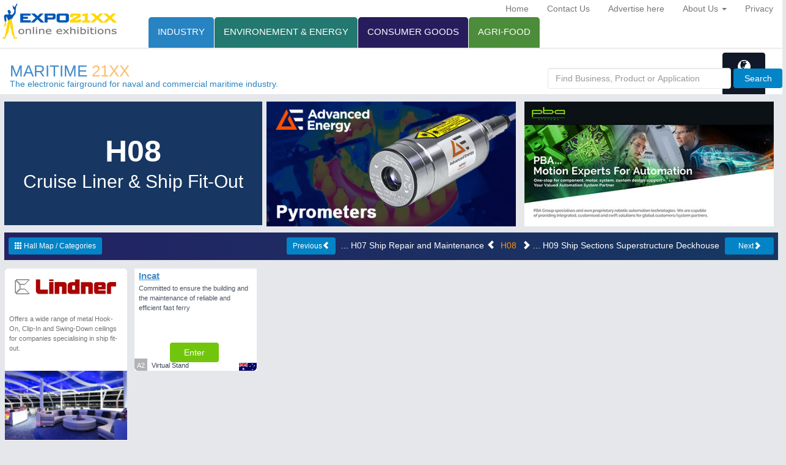

--- FILE ---
content_type: text/html
request_url: https://www.expo21xx.com/maritime21xx/ship_fit_out.htm
body_size: 6882
content:
<!DOCTYPE html>
<html>
<head>
<meta http-equiv="Content-Type" content="text/html; charset=iso-8859-1">
<meta http-equiv="Content-Language" content="en">
<meta name="description" content="The online exhibition for ship and cruise liner interior design and fit-out">
<meta name="keywords" content="Cruise liner, ship, decoration, interior design, fit-out">
<title>Cruise Liner & Ship Fit-Out on EXPO21XX</title>
<meta http-equiv="X-UA-Compatible" content="IE=edge,chrome=1" />
<meta name="viewport" content="width=device-width, initial-scale=1.0">
<link rel="stylesheet" type="text/css" href="../skin/css/bootstrap.css" media="all">
<link rel="stylesheet" type="text/css" href="../skin/css/top.css" media="all">
<link rel="stylesheet" type="text/css" href="../skin/css/hall.css" media="all">
<link rel="stylesheet" type="text/css" href="../skin/css/topcolors.css" media="all"> 
<script src="../skin/js/jquery.min.js"></script>
<script src="../skin/js/bootstrap.min.js"></script>
<script src="../skin/js/showadsajax.js"></script>
<!--[if lt IE 9]>
<script src="../skin/js/html5shiv.js"></script>
<script src="../skin/js/respond.min.js"></script>
<![endif]-->
</head>
<body class="bodyFair industry" leftmargin="0" topmargin="0">
<header id="site-header"> 
<nav id="header-site-nav" class="navbar" role="navigation">
<div class="navbar-header">
<button type="button" class="navbar-toggle hidden-lg hidden-md bg-lightBlue bg-lightBlue-hover text-white site-header-nav-item" data-toggle="collapse" data-target="#site-header-nav-collapse-wrapper">
CATEGORIES
</button>
<a class="navbar-brand site-header-logo default hidden-xs" href="../default.htm"><img src="../skin/images/logos/logo190.png" alt="EXPO21XX" /></a>
<a class="navbar-brand site-header-logo mini visible-xs" href="../default.htm"><img src="../skin/images/logos/logo98.gif" alt="EXPO21XX" /></a>
</div>


 			 <!-- nav -->
             <div class="pull-left collapse navbar-collapse-md" id="site-header-nav-collapse-wrapper">
                <ul class="nav navbar-nav">
                    <li class="dropdown gindustry">
                        <a href="../#" class="dropdown-toggle site-header-nav-item" data-toggle="dropdown">INDUSTRY</a>
                        <ul class="dropdown-menu site-header-nav-dropdown row">
                            <li role="presentation" class="dropdown-header col-xs-12"><span class="h2 text-large">Industry</span></li>
                            <li class="site-header-dropdown-expo col-lg-2 col-md-3 cold-sm-4">
                                <a href="../automation21xx/default.htm" class="expo-thumb-wrapper"><img class="img-responsive" src="../skin/images/thumbs/th_robot.jpg" alt="Automation 21XX" /></a>
                                <span class="h3">
                                    <a href="../automation21xx/default.htm" class="text-dark-blue site-header-expo-title">Automation <span class="orange_c">21XX</span></a>
                                </span>
                                <p class="site-header-expo-desc">Industrial Automation</p>
                            </li>
                            <li class="site-header-dropdown-expo col-lg-2 col-md-3 cold-sm-4 visible-lg">
                                <a href="../fluid21xx/default.htm" class="expo-thumb-wrapper"><img class="img-responsive" src="../skin/images/thumbs/th_fluide.jpg" alt="FLUID 21XX" /></a>
                                <span class="h3">
                                    <a href="../fluid21xx/default.htm" class="text-dark-blue site-header-expo-title">FLUID <span class="orange_c">21XX</span></a>
                                </span>
                                <p class="site-header-expo-desc">Pneumatics & Hydraulics</p>
                            </li>
                            <li class="site-header-dropdown-expo col-lg-2 col-md-3 cold-sm-4">
                                <a href="../industry4/default.htm" class="expo-thumb-wrapper"><img class="img-responsive" src="../skin/images/thumbs/th_iot_new.jpg" alt="IOT & INDUSTRY 4.0" /></a>
                                <span class="h3">
                                    <a href="../industry4/default.htm" class="text-dark-blue site-header-expo-title">IOT & INDUSTRY <span class="orange_c">4.0</span></a>
                                </span>
                                <p class="site-header-expo-desc">IOT, Industrial Internet & Industry 4.0</p>
                            </li>
                            <li class="site-header-dropdown-expo col-lg-2 col-md-3 cold-sm-4">
                                <a href="../material_handling/default.htm" class="expo-thumb-wrapper"><img class="img-responsive" src="../skin/images/thumbs/th_materialhandling.jpg" alt="MATERIAL HANDLING 21XX" /></a>
                                <span class="h3">
                                    <a href="../material_handling/default.htm" class="text-dark-blue site-header-expo-title">MATERIAL HANDLING <span class="orange_c">21XX</span></a>
                                </span>
                                <p class="site-header-expo-desc">Intralogistics & Material Flow</p>
                            </li>
                            <li class="site-header-dropdown-expo col-lg-2 col-md-3 cold-sm-4 visible-lg">
                                <a href="../maritime21xx/default.htm" class="expo-thumb-wrapper"><img class="img-responsive" src="../skin/images/thumbs/th_maritime.jpg" alt="MARITIME 21XX" /></a>
                                <span class="h3">
                                    <a href="../maritime21xx/default.htm" class="text-dark-blue site-header-expo-title">MARITIME <span class="orange_c">21XX</span></a>
                                </span>
                                <p class="site-header-expo-desc">Marine & Ship Industry</p>
                            </li>
                            <li class="site-header-dropdown-expo col-lg-2 col-md-3 cold-sm-4">

                                <a href="../metalworking/default.htm" class="expo-thumb-wrapper"><img class="img-responsive" src="../skin/images/thumbs/th_metalworking.jpg" alt="METALWORKING 21XX" /></a>
                                <span class="h3">
                                    <a href="../metalworking/default.htm" class="text-dark-blue site-header-expo-title">METALWORKING <span class="orange_c">21XX</span></a>
                                </span>
                                <p class="site-header-expo-desc">CNC, Welding and Casting</p>
                            </li>
                            <li class="site-header-dropdown-expo col-lg-2 col-md-3 cold-sm-4 visible-lg">
                                <a href="../microelectronics21xx/default.htm" class="expo-thumb-wrapper"><img class="img-responsive" src="../skin/images/thumbs/th_microelectronics.jpg" alt="MICROELECTRONICS 21XX" /></a>
                                <span class="h3">
                                    <a href="../microelectronics21xx/default.htm" class="text-dark-blue site-header-expo-title">MICROELECTRONICS <span class="orange_c">21XX</span></a>
                                </span>
                                <p class="site-header-expo-desc">Intralogistics & Material Flow</p>
                            </li>
                            <li class="site-header-dropdown-expo col-lg-2 col-md-3 cold-sm-4 visible-lg">
                                <a href="../motion21xx/default.htm" class="expo-thumb-wrapper"><img class="img-responsive" src="../skin/images/thumbs/th_motion.jpg" alt="MOTION 21XX" /></a>
                                <span class="h3">
                                    <a href="../motion21xx/default.htm" class="text-dark-blue site-header-expo-title">MOTION <span class="orange_c">21XX</span></a>
                                </span>
                                <p class="site-header-expo-desc">Motors & Electric Motion</p>
                            </li>
                            <li class="site-header-dropdown-expo col-lg-2 col-md-3 cold-sm-4 visible-lg">
                                <a href="../optics/default.htm"  class="expo-thumb-wrapper"><img class="img-responsive" src="../skin/images/thumbs/th_optics.jpg" alt="OPTICS 21XX" /></a>
                                <span class="h3">
                                    <a href="../optics/default.htm" class="text-dark-blue site-header-expo-title">LASER & OPTICS <span class="orange_c">21XX</span></a>
                                </span>
                                <p class="site-header-expo-desc">Industrial Optics, Photonics & Laser</p>
                            </li>
                            
                            <li class="site-header-dropdown-expo col-lg-2 col-md-3 cold-sm-4">
                                <a href="../plastics/default.htm" class="expo-thumb-wrapper"><img class="img-responsive" alt="Plastics Processing" src="../skin/images/thumbs/th_plastics.jpg"></a>
                                 <span class="h3">
                                    <a href="../plastics/default.htm" class="text-dark-blue site-header-expo-title">PLASTICS <span class="orange_c">21XX</span></a>
                                </span>
                                <p class="site-header-expo-desc">Process, Plastics, Chemicals and Pumps</p>
							</li>
							
							<li class="site-header-dropdown-expo col-lg-2 col-md-3 cold-sm-4">
                                <a href="../process_industry/default.htm" class="expo-thumb-wrapper"><img class="img-responsive" alt="Process Industry" src="../skin/images/thumbs/th_process.jpg"></a>
                                 <span class="h3">
                                    <a href="../process_industry/default.htm" class="text-dark-blue site-header-expo-title">PROCESS INDUSTRY <span class="orange_c">21XX</span></a>
                                </span>
                                <p class="site-header-expo-desc">Process, Plastics, Chemicals and Pumps</p>
							</li>
                                                     
                            <li class="site-header-dropdown-expo col-lg-2 col-md-3 cold-sm-4 visible-lg">
                                <a href="../quality-control-testing/default.htm" class="expo-thumb-wrapper"><img class="img-responsive" src="../skin/images/thumbs/th_qm.jpg" alt="QUALITY & TESTING 21XX" /></a>
                                <span class="h3">
                                    <a href="../quality-control-testing/default.htm" class="text-dark-blue site-header-expo-title">QUALITY & TESTING <span class="orange_c">21XX</span></a>
                                </span>
                                <p class="site-header-expo-desc">Quality Control & Materials Testing</p>
                            </li>
                            <li class="site-header-dropdown-expo col-lg-2 col-md-3 cold-sm-4 visible-lg">
                                <a href="../industrial-robots/default.htm" class="expo-thumb-wrapper"><img class="img-responsive" src="../skin/images/thumbs/th_robotics.jpg" alt="Robotics 21XX" /></a>
                                <span class="h3">
                                    <a href="../industrial-robots/default.htm" class="text-dark-blue site-header-expo-title">Robotics <span class="orange_c">21XX</span></a>
                                </span>
                                <p class="site-header-expo-desc">Industrial Robotics & Research</p>
                            </li>
                            <li class="site-header-dropdown-expo col-lg-2 col-md-3 cold-sm-4">
                                <a href="../sensor/default.htm" class="expo-thumb-wrapper"><img class="img-responsive" src="../skin/images/thumbs/th_sensor.jpg" alt="SENSORS & CONTROLS 21XX" /></a>
                                <span class="h3">
                                    <a href="../sensor/default.htm" class="text-dark-blue site-header-expo-title">SENSORS & CONTROLS <span class="orange_c">21XX</span></a>
                                </span>
                                <p class="site-header-expo-desc">Processing & Motion Sensors</p>
                            </li>
                            <li class="site-header-dropdown-expo col-lg-2 col-md-3 cold-sm-4">
                                <a href="../industrial-vision/default.htm" class="expo-thumb-wrapper"><img class="img-responsive" src="../skin/images/thumbs/th_vision.jpg" alt="VISION 21XX" /></a>
                                <span class="h3">
                                    <a href="../industrial-vision/default.htm" class="text-dark-blue site-header-expo-title">VISION <span class="orange_c">21XX</span></a>
                                </span>
                                <p class="site-header-expo-desc">Cameras & Vision Components</p>
                            </li>
                            <li class="dropdown-extra-links col-xs-12 row">
                                <span class="h4">All Industry Categories</span>
                                <ul class="row dropdown-extra-links-ul">
                                    <li class="col-lg-2 col-md-3 col-sm-4">
                                        <ul>
                                            <li><a href="../automation21xx/default.htm" title="automation industry online exhibition">AUTOMATION 21XX</a></li>
                                            <li><a href="../fluid21xx/default.htm" title="the hydraulic and pneumatic industry online exhibition">FLUID 21XX</a></li>
                                            <li><a href="../industry4/default.htm" title="Industrial internet  online exhibition">IOT & INDUSTRY 4.0</a></li>
                                            <li><a href="../maritime21xx/default.htm" title="Marine & Ship Industry online exhibition">MARITIME 21XX</a></li>
                                            
                                        </ul>
                                    </li>
                                    <li class="col-lg-2 col-md-3 col-sm-4">
                                        <ul>
                                            <li><a href="../material_handling/default.htm" title="the intralogistics industry online exhibition">MATERIAL HANDLING 21XX</a></li>
                                            <li><a href="../microelectronics21xx/default.htm" title="Electronics & ICs online exhibition">MICROELECTRONICS 21XX</a></li>
                                            <li><a href="../motion21xx/default.htm" title="enter the industrial motors industry online exhibition">MOTION 21XX</a></li>
                                            <li><a href="../optics/default.htm" title="Industrial Optics, Photonics & Laser industry online exhibition">LASER & OPTICS 21XX</a></li>
                                            
                                            
                                        </ul>
                                    </li>
                                    <li class="col-lg-2 col-md-3 col-sm-4">
                                    	<ul>
											<li><a href="../plastics/default.htm" title="Plastics industry online exhibition">PLASTICS 21XX</a></li>
											<li><a href="../process_industry/default.htm" title="Process industry online exhibition">PROCESS INDUSTRY 21XX</a></li>
                                            <li><a href="../quality-control-testing/default.htm" title="Quality Control & Materials Testing industry online exhibition">QUALITY & TESTING 21XX</a></li>
                                            <li><a href="../industrial-robots/default.htm" title="robotics industry exhibition">ROBOTICS 21XX</a></li>
                                        </ul>
                                    </li>
                                    <li class="col-lg-2 col-md-3 col-sm-4">
                                    	<ul>
											<li><a href="../sensor/default.htm" title="industrial sensor industry online exhibition">SENSORS & CONTROLS 21XX</a></li>
                                            <li><a href="../textile21xx/default.htm" title="Textiles & Textile Machinery industry online exhibition">TEXTILE 21XX</a></li>
                                            <li><a href="../industrial-vision/default.htm" title="industrial vision industry online exhibition">VISION 21XX</a></li>                                   
                                        </ul>
                                    </li>
                                </ul>
                            </li>
                        </ul>
                    </li>
                    
                    <li class="dropdown genergy">
                        <a href="../#" class="dropdown-toggle site-header-nav-item" data-toggle="dropdown">ENVIRONEMENT &amp; ENERGY</a>
                        <ul class="dropdown-menu site-header-nav-dropdown">
                            <li role="presentation" class="dropdown-header"><span class="h2 text-large">Environement protection &amp; Energy</span></li>
                            <li class="site-header-dropdown-expo col-lg-2 col-md-3 cold-sm-4">
                                <a href="../environemental_technology/default.htm" class="expo-thumb-wrapper"><img class="img-responsive" src="../skin/images/thumbs/th_environemental_protection.jpg" alt="ENVIRONEMENTAL TECHNOLOGY 21XX" /></a>
                                <span class="h3">
                                    <a href="../environemental_technology/default.htm" class="text-dark-blue site-header-expo-title">ENVIRONEMENTAL TECHNOLOGY <span class="orange_c">21XX</span></a>
                                </span>
                                <p class="site-header-expo-desc">Environemental protection, waste, sensing</p>
                            </li>
							<li class="site-header-dropdown-expo col-lg-2 col-md-3 cold-sm-4">
                                <a href="../renewable_energy/default.htm" class="expo-thumb-wrapper"><img class="img-responsive" src="../skin/images/thumbs/th_re.jpg" alt="RENEWABLE ENERGY 21XX" /></a>
                                <span class="h3">
                                    <a href="../renewable_energy/default.htm" class="text-dark-blue site-header-expo-title">RENEWABLE ENERGY <span class="orange_c">21XX</span></a>
                                </span>
                                <p class="site-header-expo-desc">Wind, Solar, Hydro & Bioenergy</p>
                            </li>
                            <li class="site-header-dropdown-expo col-lg-2 col-md-3 cold-sm-4">
                                <a href="../wind-energy/default.htm" class="expo-thumb-wrapper"><img class="img-responsive" src="../skin/images/thumbs/th_wind.jpg" alt="WIND ENERGY 21XX" /></a>
                                <span class="h3">
                                    <a href="../wind-energy/default.htm" class="text-dark-blue site-header-expo-title">WIND ENERGY <span class="orange_c">21XX</span></a>
                                </span>
                                <p class="site-header-expo-desc">Wind Turbines, Components, Services</p>
                            </li>
                            <li class="site-header-dropdown-expo col-lg-2 col-md-3 cold-sm-4">
                                <a href="../bioenergy/default.htm" class="expo-thumb-wrapper"><img class="img-responsive" src="../skin/images/thumbs/th_biogas.jpg" alt="BIOENERGY 21XX" /></a>
                                <span class="h3">
                                    <a href="../bioenergy/default.htm" class="text-dark-blue site-header-expo-title">BIOENERGY <span class="orange_c">21XX</span></a>
                                </span>
                                <p class="site-header-expo-desc">Biomass, Biogas, Biofuel & CHP</p>
                            </li>
                        </ul>
                    </li>

                    <li class="dropdown gconsumer">
                        <a href="../#" class="dropdown-toggle site-header-nav-item" data-toggle="dropdown">CONSUMER GOODS</a>
                        <ul class="dropdown-menu site-header-nav-dropdown">
                            <li role="presentation" class="dropdown-header"><span class="h2 text-large">Consumer Goods, Sport & Furniture</span></li>
                            <li class="site-header-dropdown-expo col-lg-2 col-md-3 cold-sm-4">
                                <a href="../office21xx/default.htm" class="expo-thumb-wrapper"><img class="img-responsive" src="../skin/images/thumbs/th_office.jpg" alt="OFFICE FURNITURE 21XX" /></a>
                                <span class="h3">
                                    <a href="../office21xx/default.htm" class="text-dark-blue site-header-expo-title">OFFICE FURNITURE <span class="orange_c">21XX</span></a>
                                </span>
                                <p class="site-header-expo-desc">Office Furniture & Contract Furnishing</p>
                            </li>
                            <li class="site-header-dropdown-expo col-lg-2 col-md-3 cold-sm-4">
                                <a href="../homefurniture21xx/default.htm" class="expo-thumb-wrapper"><img class="img-responsive" src="../skin/images/thumbs/th_furniture.jpg" alt="HOME FURNITURE 21XX" /></a>
                                <span class="h3">
                                    <a href="../homefurniture21xx/default.htm" class="text-dark-blue site-header-expo-title">HOME FURNITURE <span class="orange_c">21XX</span></a>
                                </span>
                                <p class="site-header-expo-desc">Home Furniture & Equipment</p>
                            </li>
                            <li class="site-header-dropdown-expo col-lg-2 col-md-3 cold-sm-4">
                                <a href="../nautica21xx/default.htm" class="expo-thumb-wrapper"><img class="img-responsive" src="../skin/images/thumbs/th_yachting.jpg" alt="YACHTING 21XX" /></a>
                                <span class="h3">
                                    <a href="../nautica21xx/default.htm" class="text-dark-blue site-header-expo-title">YACHTING <span class="orange_c">21XX</span></a>
                                </span>
                                <p class="site-header-expo-desc">Yachting & Water Sports</p>
                            </li>
                            <li class="site-header-dropdown-expo col-lg-2 col-md-3 cold-sm-4">
                                <a href="../aviation21xx/default.htm" class="expo-thumb-wrapper"><img class="img-responsive" src="../skin/images/thumbs/th_aviation.jpg" alt="AVIATION 21XX" /></a>
                                <span class="h3">
                                    <a href="../aviation21xx/default.htm" class="text-dark-blue site-header-expo-title">AVIATION <span class="orange_c">21XX</span></a>
                                </span>
                                <p class="site-header-expo-desc">Airplanes & Industry Suppliers</p>
                            </li>
                        </ul>
                    </li>
                    
                    <li class="dropdown gagri">
                        <a href="../#" class="dropdown-toggle site-header-nav-item" data-toggle="dropdown">AGRI-FOOD</a>
                        <ul class="dropdown-menu site-header-nav-dropdown">
                            <li role="presentation" class="dropdown-header"><span class=" h2 text-large">Food & Agriculture</span></li>
                            <li class="site-header-dropdown-expo col-lg-2 col-md-3 cold-sm-4">
                                <a href="../agriculture21xx/default.htm" class="expo-thumb-wrapper"><img class="img-responsive" src="../skin/images/thumbs/th_agriculture.jpg" alt="AGRICULTURE 21XX" /></a>
                                <span class="h3">
                                    <a href="../agriculture21xx/default.htm" class="text-dark-blue site-header-expo-title">AGRICULTURE <span class="orange_c">21XX</span></a>
                                </span>
                                <p class="site-header-expo-desc">Agricultural Machinery & Equipment</p>
                            </li>
                        </ul>
                    </li>
					
                </ul>  
            </div>
            <!-- nav end -->



<form class="navbar-form navbar-right site-header-search-form col-sm-10 hidden-xs" role="search" action="https://www.expo21xx.com/search/Search.php" method="GET" name="searchFormHeader">
<div class="form-group">
<input type="text" class="form-control" name="search_string" placeholder="Find Business, Product or Application">
<input type="hidden" name="search_type" value="product">
</div>
<button type="submit" class="btn btn-success">Search</button>
</form>
<div class=" visible-xs loupe"><a class="glyphicon glyphicon-search" href="https://expo21xx.com/search/search.php"></a></div>
<ul class="nav navbar-nav navbar-right site-header-meta-menu"> 
<li class="hidden-xs"><a href="../default.htm">Home</a></li>
<li class="hidden-xs"><a href="../in/contactus.htm">Contact Us</a></li>
<li class="hidden-xs"><a href="../in/exhibition_request.htm">Advertise here</a></li>
<li class="dropdown">
<a href="../in/aboutus.htm" class="dropdown-toggle" data-toggle="dropdown">About Us <b class="caret"></b></a>
<ul class="dropdown-menu">
<li><a href="../in/aboutus.htm">About EXPO21XX.com</a></li>
<li><a href="../in/standsandads.htm">Stands & Advertisement</a></li>
<li><a href="../in/promoteyourbusiness.htm">Promote your business</a></li>
<li><a href="../in/mediapartners.htm">Media Partners</a></li>
<li><a href="../in/pressarea.htm">Press Area</a></li>
<li><a href="../in/lintous.htm">Link to us</a></li>
<li><a href="../in/contactus.htm">Contact us</a></li>
<li><a href="../in/terms.htm">Exhibition terms</a></li>
<li><a href="../in/privacy.htm">Privacy</a></li>
</ul>
</li>
<li><a href="../in/privacy.htm">Privacy</a></li>
</ul>
</nav> 
</header><div id="gareaWrapper" class="row">
	<div id="gareaRight"  class="col-lg-12">
        			<div id="gareanavWrapper">
                
				<div id="gareanav" class="row">
					<div id="gareatitel" class="col-md-6">
                        <ul>
                            <li id="FairName"><a href="default.htm">MARITIME <span class="c21">21XX</span></a></li>
                            <li class="hdescription">The electronic fairground for naval and commercial maritime industry.</li>
                        </ul>
					</div>
					<!-- id="gareanav" -->
					<div id="gareatabs" class="gnav col-md-6">
					<ul class="nav nav-tabs"><li class="active"><a href="default.htm"><span class="glyphicon glyphicon-globe"></span>Expo</a></li></ul>
					</div>
                 <!-- hall navi -->
                <!-- $_HalNavi_$ -->
			</div><!-- id="gareanavWrapper" -->
            </div><!-- id="gareanavWrapper" -->
            <div class="clearfix"></div>

			<div class="contentBlock">

                 <!-- hallnumber/header -->
                 <div id="ghallHeader">
                     <div id="hallheader">
                         <ul id="rotad3" class="row heqrow">
                             <li class="heq hallnumber col-lg-3 col-md-4 col-xs-12">
                                 <h1><span class="number">H08</span><span>Cruise Liner & Ship Fit-Out</span></h1>
                             </li>
                                 <script>callAdo3x3("209;210;450", "#ad3x3", "2")</script>
                         </ul>
                     </div>
                 </div><!-- id="ghallHeader" -->
  <script>
$(window).resize(function () { resizeBanner();});
 </script>
                <!-- hallnumber/header end -->
				<div class="clearfix"></div>
				<div id="secondNavLine">
				<!-- hall navi -->
                <div id="hallNavBlock" class="hallNavBlock">
                    <ul class="row">
                        <li class="col-sm-2 hallMapButton"><a href="default.htm" class="hallnav btn btn-success btn-sm"><span class="glyphicon glyphicon-th"></span> Hall Map / Categories</a></li>
                        <li class="col-sm-10 visible-md visible-lg pageNavi"> 
                                <a href="repair-yards.htm" class="pagearrow btn btn-success btn-sm">Previous<span class="glyphicon glyphicon-chevron-left"></span></a>
			<a href="repair-yards.htm" class="hallnr gclose">... H07 Ship Repair and Maintenance <span class="glyphicon glyphicon-chevron-left"></span></a>
                                <span class="hallactive">H08</span>
                                <a href="sections-superstructures.htm" class="hallnr gclose"><span class="glyphicon glyphicon-chevron-right"></span> ... H09 Ship Sections Superstructure Deckhouse</a>
					<a href="sections-superstructures.htm" class="pagearrow btn btn-success btn-sm">Next<span class="glyphicon glyphicon-chevron-right"></span></a>
                        </li>
                    </ul>
                </div>
				</div><div id="standarea"><div id="gstands"><ul class="row gfirst"><li class="std col-lg-3 col-md-4 col-sm-6 col-xs-12 bL1"><div class="st2 stdH stdUl"  style="background-color:#FFFFFF">
	<article>
	<ul class="gliBlock">
		<li class="logo" style="background-color:#FFFFFF"><a href="13263_st2_ship_fit_out/default.htm" class="sttxtb" style="color:#666666"><img src="13263_st2_ship_fit_out/st2_mask_logo.gif" alt="Lindner" border="0"></a></li>
		<li class="description" style="background-color:#FFFFFF; color:#666666">Offers a wide range of metal Hook-On, Clip-In and Swing-Down ceilings for companies specialising in ship fit-out.</li>
		<li class="gimage"><a href="13263_st2_ship_fit_out/default.htm" class="sttxtb" style="color:#666666"><img src="13263_st2_ship_fit_out/st2_mask_screen.jpg" alt="Lindner" border="0"></a></li>
	</ul>
	</article>
	<div class="stdbottom">
		<a href="13263_st2_ship_fit_out/default.htm" class="btn btn-success">Enter</a>
	</div>
	<div class="stdfooter" style="color:#666666">
	       
		<ul class="stdinfo">
		<li><span class="position">A1</span></li>
		<li><span>Virtual Stand</span></li>
		<li ><span><td class="stbbg" width="29"><img border="0" src="../layout_images/cflags/cflag_29x13_de.gif" width="29" height="13"></td></span></li>
		</ul>
		
        </div>
</div><div class="st1 stdH stdUl top last"><article><ul class="gliBlock"><li class="name"><h3><a href="5658_st1_ship_fit_out/default.htm" class="sttxtb">Incat</a></h3></li><li class="description">Committed to ensure the building and the maintenance of reliable and efficient fast ferry</li></ul><div class="stdbottom"><a href="5658_st1_ship_fit_out/default.htm" class="btn btn-success">Enter</a></div><div class="stdfooter">
		<ul class="stdinfo">
		<li><span class="position">A2</span></li>
		<li><span>Virtual Stand</span></li>
		<li ><span><td class="stbbg" width="29"><img border="0" src="../layout_images/cflags/cflag_29x13_au.gif" width="29" height="13"></td></span></li>
		</ul>
		</div></div></li><li class="std col-lg-3 col-md-4 col-sm-6 col-xs-12 bL2"><div class="st1 stdH stdUl top "></div><div class="st1 stdH stdUl top last"></div></li><li class="std col-lg-3 col-md-4 col-sm-6 col-xs-12 bL3"><div class="st1 stdH stdUl top "></div><div class="st1 stdH stdUl top last"></div></li><li class="std col-lg-3 col-md-4 col-sm-6 col-xs-12 bL4"><div class="st1 stdH stdUl top "></div><div class="st1 stdH stdUl top last"></div><div class="st1 stdH stdUl top last 5"></div><div class="st1 stdH stdUl top "></div><div class="st1 stdH stdUl top last"></div><div class="st1 stdH stdUl top last 5"></div><div class="st1 stdH stdUl top "></div><div class="st1 stdH stdUl top last"></div><div class="st1 stdH stdUl top last 5"></div></li></ul></div></div></div>
</div>
</div>
</div>
<script>
$(window).load(function () {
	var maxHeighLi = 0;
	$('li.std').each(function () {
       	maxHeighLi = ($(this).height() > maxHeighLi) ? $(this).height() : maxHeighLi;
    });
    $('li.std').css('height', (maxHeighLi+5) + 'px');
    });
</script><!-- hall navi -->
                <div id="hallNavBlock" class="hallNavBlock">
                    <ul class="row">
                        <li class="col-sm-2 hallMapButton"><a href="default.htm" class="hallnav btn btn-success btn-sm"><span class="glyphicon glyphicon-th"></span> Hall Map / Categories</a></li>
                        <li class="col-sm-10 visible-md visible-lg pageNavi"> 
                                <a href="repair-yards.htm" class="pagearrow btn btn-success btn-sm">Previous<span class="glyphicon glyphicon-chevron-left"></span></a>
			<a href="repair-yards.htm" class="hallnr gclose">... H07 Ship Repair and Maintenance <span class="glyphicon glyphicon-chevron-left"></span></a>
                                <span class="hallactive">H08</span>
                                <a href="sections-superstructures.htm" class="hallnr gclose"><span class="glyphicon glyphicon-chevron-right"></span> ... H09 Ship Sections Superstructure Deckhouse</a>
					<a href="sections-superstructures.htm" class="pagearrow btn btn-success btn-sm">Next<span class="glyphicon glyphicon-chevron-right"></span></a>
                        </li>
                    </ul>
                </div><!-- direct links --></div>
</div><!-- id="gareaContent" -->
        </div> <!-- id="gareaRight" -->
    </div><!-- id="gareaWrapper" -->

    <div id="gfooter">
        <ul class="row">
            <li class="col-sm-12 col-md-12 col-lg-6">
                <h3 class="">The Expos</h3>
                <ul class="row">
                    <li class="col-lg-6 col-md-6 col-sm-12">
                        <ul>
                            <li class="blueLight_c"><h4>Industry</h4></li>
                            <li><a href="../automation21xx/default.htm" title="automation industry online exhibition">AUTOMATION  <span class="orange_c">21XX</span></a></li>
                            <li><a href="../fluid21xx/default.htm" title="the hydraulic and pneumatic industry online exhibition">FLUID  <span class="orange_c">21XX</span></a></li>
							<li><a href="../industry4/default.htm" title="IOT & INTERNET INDUSTRY 4.0">IOT & INTERNET INDUSTRY 4.0  <span class="orange_c">21XX</span></a></li>
                            <li><a href="../maritime21xx/default.htm" title="Marine & Ship Industry online exhibition">MARITIME  <span class="orange_c">21XX</span></a></li>
                            <li><a href="../material_handling/default.htm" title="the intralogistics industry online exhibition">MATERIAL HANDLING  <span class="orange_c">21XX</span></a></li>
                            <li><a href="../metalworking/default.htm../metalworking/default.htm">METALWORKING  <span class="orange_c">21XX</span></a></li>
                            <li><a href="../microelectronics21xx/default.htm" title="Electronics & ICs online exhibition">MICROELECTRONICS  <span class="orange_c">21XX</span></a></li>
                            <li><a href="../motion21xx/default.htm" title="enter the industrial motors industry online exhibition">MOTION  <span class="orange_c">21XX</span></a></li>
							<li><a href="../plastics/default.htm" title="enter the Plastics, Molding and Processing exhibition">PLASTICS  <span class="orange_c">21XX</span></a></li>
							<li><a href="../process_industry/default.htm" title="enter the Chemical, food, oil & gas processing exhibition">PROCESS INDUSTRY  <span class="orange_c">21XX</span></a></li>
                            <li><a href="../optics/default.htm" title="Industrial Optics, Photonics & Laser industry online exhibition">OPTICS  <span class="orange_c">21XX</span></a></li>
                            <li><a href="../quality-control-testing/default.htm" title="Quality Control & Materials Testing industry online exhibition">QUALITY & TESTING  <span class="orange_c">21XX</span></a></li>
                            <li><a href="../industrial-robots/default.htm" title="robotics industry exhibition">ROBOTICS  <span class="orange_c">21XX</span></a></li>
                            <li><a href="../sensor/default.htm" title="industrial sensor industry online exhibition">SENSORS & CONTROLS  <span class="orange_c">21XX</span></a></li>
                            <li><a href="../textile21xx/default.htm" title="Textiles & Textile Machinery industry online exhibition">TEXTILE  <span class="orange_c">21XX</span></a></li>
                            <li><a href="../industrial-vision/default.htm" title="industrial vision industry online exhibition">VISION  <span class="orange_c">21XX</span></a></li>
                        </ul>
                    </li>
                    <li class="col-lg-6 col-md-6 col-sm-12">
                        <ul>
                            <li class="green_c"><h4>Environment & Energy</h4></li>
							<li><a href="../environmental_technology/default.htm" title="environmental protection online exhibition">ENVIRONMENTAL TECHNOLOGY <span class="orange_c">21XX</span></a></li>
                            <li><a href="../bioenergy/default.htm" title="bioenergy industry online exhibition">BIOENERGY <span class="orange_c">21XX</span></a></li>
                            <li><a href="../renewable_energy/default.htm" title="renewable energy industry online exhibition">RENEWABLE ENERGY  <span class="orange_c">21XX</span></a></li>
                            <li><a href="../wind-energy/default.htm" title="wind energy industry online exhibition">WIND ENERGY <span class="orange_c">21XX</span></a></li>
                            <li class="orange_c"><h4>Consumer Goods, Furniture & Sports</h4></li>
                            <li><a href="../office21xx/default.htm" title="office furniture industry online exhibition">OFFICE FURNITURE <span class="orange_c">21XX</span></a></li>
                            <li><a href="../homefurniture21xx/default.htm" title="home furniture industry online exhibition">HOME FURNITURE <span class="orange_c">21XX</span></a></li>
                            <li><a href="../nautica21xx/default.htm" title="yachting industry online exhibition">YACHTING <span class="orange_c">21XX</span></a></li>
                            <li><a href="../aviation21xx/default.htm" title="aviation industry online exhibition">AVIATION <span class="orange_c">21XX</span></a></li>
                            <li class="brown_c"><h4>Agriculture & Food Processing</h4></li>
                            <li><a href="../agriculture21xx/default.htm" title="agriculture industry online exhibition">AGRICULTURE <span class="orange_c">21XX</span></a></li>
                        </ul>
                    </li>
                </ul>
            </li>
            <li class="col-sm-12 col-md-6 col-lg-3 gfooterinfo">
                <h3>Areas & Tools</h3>
                <ul class="nav-carre">
                    <ul class="nav-carre"><li class="active"><a href="default.htm"><span class="glyphicon glyphicon-globe"></span>Expo</a></li></ul>
                </ul>
            </li>
            <li class="col-sm-12 col-md-6 col-lg-3 gfooterinfo">
                <h3>Add Your Business</h3>
                <ul>
                    <li><a href="../in/aboutus.htm">About EXPO21XX</a></li>
                    <li><a href="../in/standsandads.htm">Stands & Ads</a></li>
                    <li><a href="../in/promoteyourbusiness.htm">Add/Promote Your Business</a></li>
                    <li><a href="../in/mediapartners.htm">	Media Partners</a></li>
                    <li><a href="../in/pressarea.htm">Press Area</a></li>
                    <li><a href="../in/contactus.htm">Contact us</a></li>
                    <li><a href="../in/terms.htm">Exhibition terms</a></li>
                </ul>
            </li>

        </ul>
        <div id="gterms">
            <ul>
                <li><a href="../in/copyright.htm">Copyright</a> © 1997-2020 EXPO21XX GmbH. All rights reserved</li>
                <li><a href="../in/termsandconditions.htm">Terms and Conditions of Use of this Website</a></li>
                <li><a href="../in/privacy.htm">Privacy</a></li>
                <li><a href="../in/impressum.htm">Imprint</a></li>
            </ul>
        </div>
    </div><script>
	$.get('https://www.expo21xx.com/Common/browserj.php?hall=&file=' + document.URL + '&sres=' + screen.height + 'x' + screen.width, function (data) { $("#counter").html(data); });
	</script>
</body></html>

--- FILE ---
content_type: text/css
request_url: https://www.expo21xx.com/skin/css/hall.css
body_size: 7765
content:
.contentBlock {
	max-width:2000px; margin:auto;
}

/* HALL HEADER */
#standarea {font-size:0.9em;}
#standarea .st1, #standarea .st2, #standarea .st3 {background-color:#fff;}
#standarea > ul {list-style:none;}
#hallheader { margin-bottom: 12px;}
#hallheader ul {width:100%; margin:12px 0 0 0; padding:0; list-style:none;}
#hallheader li {height:100%;}
#hallheader ul li:last-child {padding-right:0}
#hallheader ul li {min-height: 200px;}
#hallheader .halladd img {display:block; max-width:100%; width:100%;  height:auto;}
#hallheader .hallnumber {
	display: flex;
	justify-content: center;
	align-items: center;
	background-color:#fff;
	padding:15px;
	color:#111827;
	height:100%;
	vertical-align:middle;
}
/* industry 2783c2 energy 23786f consumergoods 271d5c agrifood 4b8d3a */
body.industry #hallheader .hallnumber {background-color: #173661; color: #ffffff;}
body.energy #hallheader .hallnumber {background-color: #173661; color: #ffffff;}
body.consumergoods #hallheader .hallnumber {background-color: #173661; color: #ffffff;}
body.agrifood #hallheader .hallnumber {background-color: #173661; color: #ffffff;}

#hallheader .hallnumber h1 {text-align:center;}
#hallheader .hallnumber h1 span:not(.number) {font-size: 30px}
#hallheader .hallnumber .number {font-size: 50px; display:block; font-weight: 600 }

#FairName a { text-decoration:none; font-size: 26px; line-height: 1}
#FairName a span.c21 { color:#ffbc66;}

/* == STAND */
#standarea #gstands .row.gfirst {margin:0 -13px 0 -13px;}
#standarea #gstands .standHead {padding:1px 5px; font-size:0.9em;}
#standarea .stdbottom li {display:inline-block; margin:0; padding:0;}

#standarea .std .logo {	/*height:70px;*/ text-align:center; vertical-align:middle; padding-bottom:40px; border-radius: 6px 6px 0 0;}

#standarea .std .name {	padding:4px 7px 0px 7px; margin:0; /* height:20px; */ display:block;}
#standarea .std .name a {/*color:#111827*/}
#standarea .std h3 {	font-size:1.2em; margin:0; padding:0; font-family:arial, helvetica; font-weight:bold; text-decoration:underline}
#standarea .std .description {font-size:0.85em; margin:0; padding:4px 7px 7px 7px; overflow:auto; font-family:Verdana, Geneva, Tahoma, sans-serif;  }
#standarea .std .stdbottom {padding-top:5px; }
#standarea .std .stdbottom .btn.btn-success { background-color: #71c60d}
#standarea .std .stdbottom .btn.btn-success:hover,
#standarea .std .stdbottom .btn.btn-success:focus,
#standarea .std .stdbottom .btn.btn-success:active { background-color: #47a447}
#standarea .std .btn {margin-right:5px;}
#standarea .std ul.gliBlock {height:280px; position:relative; /*border-bottom:1px solid #f0f0f3;*/ /*padding-top:15px; /*version top*/}
#standarea .std .st1 ul.gliBlock {height:102px; position:relative; /*border-bottom:1px solid #f0f0f3;*/ /*padding-top:15px; /*version top*/}

#standarea  ul.row {padding:0;}
#standarea  ul.row {padding:0px 7px;}
#standarea  ul.row.gfirst {padding:7px 7px;}

#standarea  li {list-style:none; /*margin:0; padding:0*/ }
#standarea  li.std  {padding: 7px 7px ; min-height:360px;}

#standarea .st1 {	width:48.5%;  float:left; position:relative; }
#standarea .st1.last {	float:right; }
#standarea .st1.top {	margin-bottom:12px; }
/*#standarea li.st1 {display:block; margin:0 12px 12px 0; padding:0; float:left;}*/
#standarea .std .st1.stdH .description {/*min-height:70px;*/ background-color:#fff; opacity:0.9; z-index:10; position:relative;}
#standarea .std .st1 .stdbottom { 	width:100%; }

#standarea .st2 {	width:48.5%;  float:left; position:relative; border-radius: 6px;}
#standarea .st2.last {	float:right; }
/*#standarea div.st2 {display:block; margin:0 12px 12px 0; padding:0; float:left;}*/
#standarea .std .st2 .logo {height:70px; padding-top:10px;}
#standarea .std .st2 .logo img {max-height:70px; max-width:100%;}
#standarea .std .st2.stdH .description {/*min-height:70px;*/ background-color:#fff; opacity:0.9; z-index:10; position:relative;}
#standarea .std .st2.stdH .gimage {width:100%; position:absolute; bottom:0; z-index:5; }
#standarea .std .st2.stdH .gimage img {width:100%;  }
#standarea .std .st2 .stdbottom { 	width:100%; }


#standarea .st3 {
	position:relative;
	box-shadow: 0 1px 2px 0 rgba(0, 0, 0, .05);
	background-repeat: no-repeat !important;
	background-size: cover !important;
	border-radius: 6px;
}

#standarea .st3.stdH .logo {
	display: flex;
	align-items: center;
	justify-content: center;
	padding: 5px 0;
	/*background: #fff;*/
	min-height: 70px;
}
#standarea .st3.stdH .description {
	background-color:rgba(255,255,255, .8);
	font-size: 12px;
	padding:8px;
	min-height: 70px;
	color: #111827;
	z-index: 1;
	position: relative;
}
#standarea .st3.stdH .logo img { max-height:70px; border-radius: 10px;}
#standarea .st3.stdH .gimage img {width:100%; position:absolute; bottom:0; }

#standarea .st3.stdHBg .logo {height:70px; padding-top:10px;}
#standarea .st3.stdHBg .logo img { max-height:70px}
#standarea .st3.stdHBg .description {width:45%; background-color:#fff; opacity:0.9; padding:3px; margin:5px;}
#standarea .st3.stdHBg .gimage img {width:100%; position:absolute; bottom:0; }

#standarea .st3.stdVBg .logo { z-index:10; position:relative; /*background-color:#fff;*/ opacity:1; padding:3px; height:80px; padding-top:10px;text-align:left}
#standarea .st3.stdVBg .logo img { max-height:70px; opacity:1}
#standarea .st3.stdVBg .name {width:40%;z-index:10; position:relative; background-color:#fff; opacity:0.9;}
#standarea .st3.stdVBg .description {width:190px;z-index:10; position:relative; background-color:#fff; opacity:0.9; margin-left:3px}
#standarea .st3.stdVBg .gimage img {width:100%; position:absolute; bottom:0; }

#standarea .st3.stdV .logo {width:40%; z-index:10; position:relative; background-color:#fff; opacity:0.9; padding:3px; height:80px; padding-top:10px;}
#standarea .st3.stdV .logo img { max-height:70px; width:100%; opacity:1}
#standarea .st3.stdV .name {width:40%;z-index:10; position:relative; background-color:#fff; opacity:0.9;}
#standarea .st3.stdV .description {width:40%;z-index:10; position:relative; background-color:#fff; opacity:0.9;}
#standarea .st3.stdV .gimage {height:100%; float:right; position:absolute;top:0; right:0; z-index:5;}
#standarea .st3.stdV .gimage img {height:100%;  position:absolute; right:0; }

#standarea .stdbottom { clear:both;}
/*#standarea .stdbottom li a {	background-color:#47c137; color:#fff;
					background: linear-gradient(top, #71c60d, #64b208);	background:-webkit-linear-gradient(top,#71c60d, #64b208);
					background:-o-linear-gradient(top, #71c60d, #64b208);background:-ms-linear-gradient(top, #71c60d, #64b208);
}*/
#standarea .std .stdbottom {
	display: flex;
	justify-content: center;
	align-items: center;
	height:65px;
}

/*#standarea .std3 .stdbottom { 	width:380px; }*/
/*#standarea .stdbottom li a {	width:75px; height:22px; text-align:center; display:inline-block; padding-top:4px; margin:7px;
								border-radius:3px; text-decoration:none; font-size:1.2em; font-weight:bold; }*/
#standarea .stdfooter {	height:20px; position:absolute; bottom:0; width:100%; }  /*version top/bottom*/
#standarea .stdfooter ul {margin:0; padding:0px;}
#standarea .stdfooter .stdinfo li {display:inline-block; height:20px;}
#standarea .stdfooter .stdinfo li span.position { 	background-color:#b3b3b6; height:20px; color:#fff; padding:3px 4px 0 4px; display:inline-block;}
#standarea .stdfooter .stdinfo li span { padding:0 0 0 3px; margin:0; font-size:0.85em; border-radius: 0 0 0 6px; }
#standarea .stdfooter .stdinfo li img { position:absolute; right:0px; bottom:0px; border-radius: 0 0 6px 0;}

/*Reserved */
#standarea .reserved {background-color:rgb(82, 164, 219); color:#fff   }
#standarea .reserved .reservedName {display:box; padding:50px 10px; text-align:center}
#standarea .reserved .reservedName .h3 {paddin-top:15px; font-size:1.2em}

/*bottom*/
#gfooter {margin-top:5px;}


--- FILE ---
content_type: text/css
request_url: https://www.expo21xx.com/skin/css/topcolors.css
body_size: 15042
content:
/* BODY */
body {
    background-color: #e5e7eb;
    line-height: 1.5;
}
body.bodyHall   { background-color: #d9dfe3;}
.btn-success    { background-color: #0284c7;  color: #fff;}
.btn-success:hover,
.btn-success:focus,
.btn-success:active {
    background-color: #0ea5e9;
}

a {
    transition-property: all;
    transition-timing-function: cubic-bezier(.4, 0, .2, 1);
    transition-duration: 200ms;
}

/* HEADER */
header { background-color: #fff;}
/*#site-header  { border-bottom: 8px solid #e5e7eb;}*/
#gheadader.passive {  border-bottom: 8px solid #e5e7eb;}
/*body.industry #site-header {  border-bottom: 8px solid #2783c2;}
body.consumergoods #site-header { border-bottom: 8px solid #271d5c;}*/

/* = DROPDOWN */
#header-site-nav .bg-lightBlue, #header-site-nav .bg-lightBlue:hover, #header-site-nav .open .bg-lightBlue {  color:#fff;  background: #41a6ec; }
.text-dark-blue, .text-dark-blue:hover { color: #344a8e;}

/* SOCIAL LINKS */
.sociallink li {display: inline-block; width: 40px;}
.sociallink > img {width: 35px; color:#23786f}

/* = NAV */
#site-header .navbar.navbar-default { background-color: #fff; background-color: white;}
#site-header .navbar.navbar-default { background-image: none;}/*overide bootstrap */

.navbar .gindustry a.dropdown-toggle,
    .gindustry .dropdown-extra-links { background: #2783c2 !important;  color: #fff !important;} /*0035a2*/
.gindustry .dropdown-extra-links a {color:#fff}

.navbar .genergy a.dropdown-toggle {  background: #23786f !important;  color: #fff !important;}
.navbar .gconsumer a.dropdown-toggle {  background: #271d5c !important;  color: #fff !important;}
.navbar .gagri a.dropdown-toggle {  background: #4b8d3a !important;  color: #fff !important;}
.navbar .gcategories a.dropdown-toggle {  background: #0035a2 !important;  color: #fff !important;}
.navbar .gindustry .dropdown-menu { border: 3px solid #2783c2;}
.navbar .genergy .dropdown-menu {  border: 3px solid #23786f;}
.navbar .gconsumer .dropdown-menu {  border: 3px solid #271d5c;}
.navbar .gagri .dropdown-menu {  border: 3px solid #4b8d3a;}
.navbar .gcategories .dropdown-menu {  border: 3px solid #0035a2;}
.gindustry .dropdown-header .h2 {  color: #2783c2;}
.genergy .dropdown-header .h2 {  color: #23786f;}
.gconsumer .dropdown-header .h2 {  color: #271d5c;}
.gagri .dropdown-header .h2 {  color: #4b8d3a;}

/* == NAV BOTTOM */
.navbar li.d2allblock.gindustry     { background-color: #0035a2;  color: #fff;}
.navbar li.d2allblock.gindustry a   { color: #fff;}
.lescarres .carreType { background-color: #111827;}

/* THEME COLORS */
.bg-transparent      { background-color: rgba(0, 0, 0, .2) !important; color: #fff !important;}
.colorIndustry      { background-color: #2783c2 !important; color: #fff !important;}
.colorIndustryC     { color: #2783c2 !important;}
.colorIndustry a    { color: #fff !important;}
.colorEnergy        { background-color: #23786f !important;  color: #fff !important;}
.colorEnergyC       { color: #23786f  !important;}
.colorConsumer      { background-color: #271d5c !important;  color: #fff !important;}
.colorConsumerC     { color: #271d5c !important;}
.colorAgri          { background-color: #4b8d3a !important;  color: #fff !important;}
.colorAgriC         { color: #4b8d3a !important;}
.colorExpo          { background-color: #111827 !important;}
.colorNews          { background-color: #111827 !important;}
.colorVideo         { background-color: #111827 !important;}
.colorAppliaction   { background-color: #111827 !important;  color: #111827 !important;}
.colorProducts      { background-color: #111827 !important;}

/* COLORS */
.gline          { float: left; width: 100%;}
.greenDeep_bg   { background: #23786f !important;}
.greenDeep_c    { color: #23786f !important;}
.greenDeep_bob  { border-bottom: 1px solid #23786f !important;}
.green_bg       { background: #6dbe0d !important;}
.green_c        { color: #6dbe0d !important;}
.green_bob      { border-bottom: 1px solid #6dbe0d !important;}
.blueDeep_bg    { background: #0035a2 !important;}
.blueDeep_c     { color: #0035a2 !important;}
.blueDeep_bob   { border-bottom: 1px solid #0035a2 !important;}
.blueLight_c    { color: #41a6ec !important;}
.blueLight_bg   { background: #41a6ec !important;}
.blueLight_bo   { border-color: #41a6ec !important;}
.blueLight_bob  { border-bottom: 1px solid #41a6ec !important;}
.lila_bg        { background: #783b87 !important;}
.lila_c         { color: #783b87 !important;}
.lila_bob       { border-bottom: 1px solid #783b87 !important;}
.white_c        { color: #fff !important;}
.white_bg       { background: #fff !important;}
.red_c          { color: #dc2626 !important;}
.red_bg         { background: red !important;}
.orange_bg      { background: rgba(255,255,255, .2) !important;}
.orange_bo      { border-color: rgba(255,255,255, .2) !important;}
.orange_bob     { border-bottom: 1px solid #ff9103 !important;}
.orange_c       { color: #ff9103 !important;}
.brown_bg       { background-color: #4b8d3a !important;}
.brown_c        { color: #4b8d3a !important;}
.brown_bob      { border-bottom: 1px solid #4b8d3a !important;}
.bluegrey_bo    { border-color: #dae1e7 !important;}
.greyLight_c    { color: #a5abaf;}
.greyDark_c     { color: #1a1b25;}

.m-0 { margin: 0 !important;}

/* AREA NAV */
#gareanavWrapper { background-color: #fff; margin: 0 -7px}
#gareanav .nav-tabs .active a {  background: #111827;  color: #fff !important;  border-color: #111827;}
#gareanav .nav-tabs a:hover { background-color:#4b5563; border: 1px solid #4b5563; }
#gareanav .zwxx {  color: #ec8500;}
#gareatabs .highlights {/*color: #f9a952 !important;*/}
#gareanav .nav-tabs .active a {background-color:#111827; border-color:#111827; color:#fff !important;}

/* AREA NAV COLORFULL */
.hallNavBlock .hallactive { color: #dc2626;}
.home #gareanav {
    border-bottom: 1px solid #e5e7eb;
    border-top: 1px solid #e5e7eb;
    box-shadow: 0 1px 2px 0 rgba(0, 0, 0, .05);
    display: flex;
    justify-content: space-between;
    align-items: center;
}
/*body.consumergoods #gareanav {display:none}*/
#gareanav h1 {font-size:0.9em;}
#gareanav h1 a {color:#fff;}
body.consumergoods #gareanavWrapper {background-color: #fff; color:#271d5c}
body.consumergoods #gareanav h1 a .c21 {color:#ffbc66;}
/*body.consumergoods #gareanav h1 {color:#A1CDF5}*/
body.consumergoods #gareanav h1 .c21 {color:#ff9103 !important}
body.consumergoods #gareanav #gareatabs li a { color:#fff; }
body.consumergoods .hallNavBlock a {color:#fff}
body.consumergoods .hallNavBlock {background-image: linear-gradient(to right, #232263, #163861);}
body.consumergoods #gareanav .nav-tabs .active a {background-color:#111827; border-color:#111827}
body.consumergoods .hallNavBlock .hallactive { color: #e5e7eb;}
.consumergoods_c {color:#271d5c;}

body.industry #gareanavWrapper {background-color:#fff; color:#2783c2; margin: 0 -7px}
body.industry #gareanav a .zwxx {color:#ffbc66;}
body.industry #gareanav h1 a .c21 {color:#ffbc66;}
body.industry #gareanav {
    border-color:#0035a2;
    display: flex;
    justify-content: space-between;
    align-items: center;
}
body.industry #gareanav #gareatabs li a { color:#fff; }
body.industry .hallNavBlock a {color:#fff;}
body.industry .hallNavBlock {background-image: linear-gradient(to right, #232263, #163861);color:#fff;}
body.industry  #gareanav .nav-tabs .active a {background-color:#111827; border-color:#111827}
body.industry .hallNavBlock .hallactive { color: #ff9103;}
.industry_c {color:#2783c2;}
#secondNavLine .hallNavBlock {
    background-image: linear-gradient(to right, #232263, #163861);
    color: #fff;
}
#secondNavLine .hallNavBlock a:not(.btn) { color: #fff;}

body.energy #gareanavWrapper {background-color:#fff; color:#23786f;}
body.energy #gareanav .zwxx {color:#ffbc66;}
body.energy #gareanav {border-color:#0035a2}
body.energy #gareanav #gareatabs li a { color:#fff; }
body.energy .hallNavBlock a {color:#fff}
body.energy .hallNavBlock {background-image: linear-gradient(to right, #232263, #163861);}
body.energy #gareanav .nav-tabs .active a {background-color:#111827; border-color:#111827}
body.energy .hallNavBlock .hallactive { color: #ff9103;}
.energy_c { color:#23786f; }

body.agrifood #gareanavWrapper {background-color:#fff; color:#4b8d3a;}
body.agrifood #gareanav .zwxx {color:#ffbc66;}
body.agrifood #gareanav {border-color:#0035a2}
body.agrifood #gareanav #gareatabs li a { color:#fff; }
body.agrifood .hallNavBlock a {color:#fff}
body.agrifood .hallNavBlock {
    background-image: linear-gradient(to right, #232263, #163861);
    color: #fff;
}
body.agrifood #gareanav .nav-tabs .active a {background-color:#111827; border-color:#111827}
body.agrifood .hallNavBlock .hallactive { color: #ff9103;}
.agrifood_c { color: #4b8d3a !important;}

/* BREADCRUMP*/
#gareaContent #bread {color:#111827}
#gareaContent #bread a {color:#111827}

/* LEFT NAV */
#gareaLeft .areaTitel { background-color: #111827; color: #ffffff;}
.cat-nav-bg { background-image: linear-gradient(to right, #232263, #163861) !important;}

/* Version Short*/
#catNavLeft {
    background-image: linear-gradient(to bottom right, #232263, #0b4f60);
}
#catNavLeft h3      { letter-spacing: 1px;  color: #ebecef;}
#catNavLeft h3 a    { color: #ebecef;}
#catNavLeft ul.d2expoBlock      { margin: 0 15px 15px 0;  color: #c7c8ce;}
#gareaLeft.greyView .areaTitel  { background-color: #8d8eab;  color: #16233d;}
#gareaLeft.greyView #catNavLeftWide     { background-color: #8d8eab;  color: #ebecef;}
#gareaLeft.greyView #catNavLeftWide h3  { color: #0035a2;}
#gareaLeft.greyView #catNavLeftWide h3 a { color: #0035a2;}
#gareaLeft.greyView #catNavLeftWide ul.d2expoBlock { margin: 0 15px 15px 0;  color: #c7c8ce;}

/* = HALL NAV BLOCK */
.hallNavBlock a     { color: #0035a2;}
.hallNavBlock a.btn { color: #fff;}


/* FOOTER */
#gfooter {
    background-image: linear-gradient(to bottom right, #232263, #0b4f60);
    color: #e6e8ec;
}
#gfooter a {  color: #e6e8ec;}
#gfooter #gterms {
    display: flex;
    align-items: center;
    justify-content: center;
    margin-top: 30px;
}
/* social */
#gfooter a.social {color:#2783c2;}
#gfooter a.social::before {color:#2783c2;}
.socialblues a.social {color:#2783c2;}
.hihi { margin-top:-12px}
.socialblues a.social::before {color:#2783c2;}

/* NEWS */
.grenewable.gbalken     { background: #6dbe0d;  color: #fff;}
.gautomation.gbalken    { background: #0035a2;  color: #fff;}
.gsensor.gbalken        { background: #ff9103;  color: #fff;}
.gvision.gbalken        { background: #dc2626;  color: #fff;}
.gmaterialhandling.gbalken { background: #ffd201;  color: #fff;}
.gmotion.gbalken        { background: #6dbe0d;  color: #fff;}
.goffice.gbalken        { background: #4b8d3a;  color: #fff;}
.gall.gbalken           { background: #dc2626;  color: #fff;}
.grenewable .glyphicon-stop { color: #6dbe0d;}
.gautomation .glyphicon-stop { color: #0035a2;}
.gsensor .glyphicon-stop { color: #ff9103;}
.gvision .glyphicon-stop { color: #dc2626;}
.gmaterialhandling .glyphicon-stop { color: #ffd201;}
.gmotion .glyphicon-stop { color: #6dbe0d;}
.goffice .glyphicon-stop { color: #4b8d3a;}
.gall .glyphicon-stop   { color: #dc2626;}

/*  HALLMAP */
#ghallmap.goffice .a1 .subareaTitel     { background-color: #dc2626; color: #fff;}
#ghallmap.goffice .a1 li.hnumber        { background-color: #fff;}
#ghallmap.goffice .a1 li.hnumber a      { color: #dc2626;}
#ghallmap.goffice .a2 .subareaTitel     { background-color: #bf3c0e;  color: #fff;}
#ghallmap.goffice .a2 li.hnumber        { background-color: #fff;}
#ghallmap.goffice .a2 li.hnumber a      { color: #bf3c0e;}
#ghallmap.goffice .a3 .subareaTitel     { background-color: #da7c0e;  color: #fff;}
#ghallmap.goffice .a3 li.hnumber        { background-color: #fff;}
#ghallmap.goffice .a3 li.hnumber a      { color: #da7c0e;}
#ghallmap.goffice .a4 .subareaTitel     { background-color: #b7270f;  color: #fff;}
#ghallmap.goffice .a4 li.hnumber        { background-color: #fff;}
#ghallmap.goffice .a4 li.hnumber a      { color: #b7270f;}

#ghallmap.material_hadling .a1 .subareaTitel     { background-color: rgb(126, 140, 151); color: #fff;}
#ghallmap.material_hadling .a1 li.hnumber        { background-color: #fff;}
#ghallmap.material_hadling .a1 li.hnumber a      { color: #2783c2;}
#ghallmap.material_hadling .a2 .subareaTitel     { background-color: rgb(126, 140, 151);  color: #fff;}
#ghallmap.material_hadling .a2 li.hnumber        { background-color: #fff;}
#ghallmap.material_hadling .a2 li.hnumber a      { color: #bf3c0e;}
#ghallmap.material_hadling .a3 .subareaTitel     { background-color: rgb(126, 140, 151);  color: #fff;}
#ghallmap.material_hadling .a3 li.hnumber        { background-color: #fff;}
#ghallmap.material_hadling .a3 li.hnumber a      { color: #da7c0e;}
#ghallmap.material_hadling .a4 .subareaTitel     { background-color: rgb(126, 140, 151);  color: #fff;}
#ghallmap.material_hadling .a4 li.hnumber        { background-color: #fff;}
#ghallmap.material_hadling .a4 li.hnumber a      { color: #b7270f;}

#ghallmap.gquality .a1 .subareaTitel     { background-color: #0035a2 ; color: #fff;}
#ghallmap.gquality .a1 li.hnumber        { background-color: #fff;}
#ghallmap.gquality .a1 li.hnumber a      { color: #0035a2;}
#ghallmap.gquality .a2 .subareaTitel     { background-color: #0088FF;  color: #fff;}
#ghallmap.gquality .a2 li.hnumber        { background-color: #fff;}
#ghallmap.gquality .a2 li.hnumber a      { color: #0088FF;}
#ghallmap.gquality .a3 .subareaTitel     { background-color: #da7c0e;  color: #fff;}
#ghallmap.gquality .a3 li.hnumber        { background-color: #fff;}
#ghallmap.gquality .a3 li.hnumber a      { color: #da7c0e;}
#ghallmap.gquality .a4 .subareaTitel     { background-color: #b7270f;  color: #fff;}
#ghallmap.gquality .a4 li.hnumber        { background-color: #fff;}
#ghallmap.gquality .a4 li.hnumber a      { color: #b7270f;}

#ghallmap ul.hallist ul.hhallrow        { background-color: #fff;}
#ghallmap .subareaTitel { background-color: #232263; color:#fff}
#ghallmap .subareaTitel h2 {font-weight:200; letter-spacing:1px}
#ghallmap .gcompany a   { color: #41a6ec;}
#ghallmap .gcompany     { color: #41a6ec;}


.a1 .hnumber a  {color:#428bca;}
.a2 .hnumber a {color:#095c52}
.a3 .hnumber a {color:#5f0658}
.a4 .hnumber a {color:#0035a2}
.a5 .hnumber a {color:#034503}
.a6 .hnumber a {color:#7e0669}
.a7 .hnumber a  {color:#428bca;}
.a8 .hnumber a {color:#095c52}
.a9 .hnumber a {color:#5f0658}
.a10 .hnumber a {color:#0035a2}
/* = BLOCK RIGHT */
.blockRight a           { color: #111827;}
.blockRight .gcompany a { color: #41a6ec;}
.blockRight .row > .li  { margin: 7px;}
.blockRight .btn        { color: #fff;}

.nav-tabs > li > a {
    background-color: #f3f4f6;
    color: #111827 !important;
    margin-right: 5px;
}

.nav-tabs > li > a:hover,
.nav-tabs > li > a:focus {
    color: #fff !important;
}

/* HALL*/

/* FOOTER */
#gfooter .nav-tabs > li.active, #gfooter .nav-tabs > li.active > a, #gfooter .nav-tabs > li.active > a:hover, #gfooter .nav-tabs > li.active > a:focus {border:0px; background-color:#ff9103; }

/*
industry 3B92DF 2783c2
energy 04750f 23786f
consumer goods 831c1c 271d5c 271d5c
agri b78243 4b8d3a
*/
